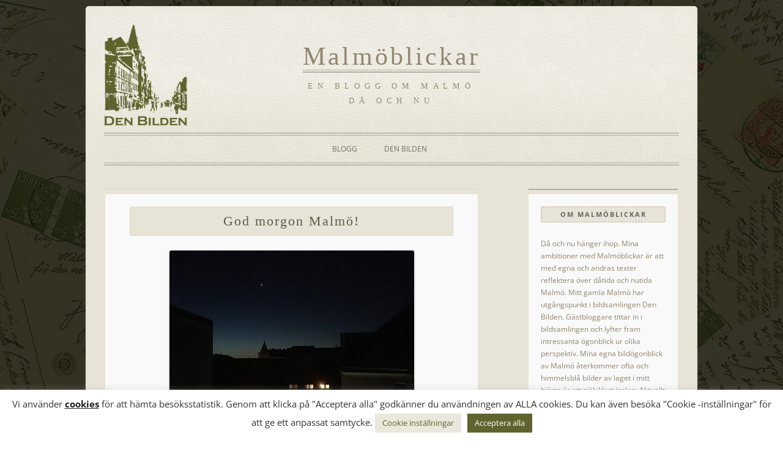

--- FILE ---
content_type: text/html; charset=UTF-8
request_url: https://www.malmoblickar.se/god-morgon-malmo-30/
body_size: 18427
content:
<!DOCTYPE html>
<html lang="sv-SE" prefix="og: https://ogp.me/ns#">
<head>
<meta charset="UTF-8" />
<meta name="viewport" content="width=device-width, initial-scale=1.0" />
<title>God morgon Malmö! | Malmöblickar</title>
<link rel="profile" href="https://gmpg.org/xfn/11" />
<link rel="pingback" href="https://www.malmoblickar.se/xmlrpc.php">
<script>var et_site_url='https://www.malmoblickar.se';var et_post_id='23084';function et_core_page_resource_fallback(a,b){"undefined"===typeof b&&(b=a.sheet.cssRules&&0===a.sheet.cssRules.length);b&&(a.onerror=null,a.onload=null,a.href?a.href=et_site_url+"/?et_core_page_resource="+a.id+et_post_id:a.src&&(a.src=et_site_url+"/?et_core_page_resource="+a.id+et_post_id))}
</script>
<!-- Sökmotoroptimering av Rank Math – https://rankmath.com/ -->
<meta name="description" content="Tisdagen den 27 november 2018, 06.46."/>
<meta name="robots" content="follow, index, max-snippet:-1, max-video-preview:-1, max-image-preview:large"/>
<link rel="canonical" href="https://www.malmoblickar.se/god-morgon-malmo-30/" />
<meta property="og:locale" content="sv_SE" />
<meta property="og:type" content="article" />
<meta property="og:title" content="God morgon Malmö! | Malmöblickar" />
<meta property="og:description" content="Tisdagen den 27 november 2018, 06.46." />
<meta property="og:url" content="https://www.malmoblickar.se/god-morgon-malmo-30/" />
<meta property="og:site_name" content="Malmöblickar - en blogg av Den bilden" />
<meta property="article:section" content="God Morgon Malmö" />
<meta property="og:updated_time" content="2018-12-01T00:27:47+01:00" />
<meta property="og:image" content="https://www.malmoblickar.se/wp-content/uploads/2018/11/God-morgon-Malmö.jpg" />
<meta property="og:image:secure_url" content="https://www.malmoblickar.se/wp-content/uploads/2018/11/God-morgon-Malmö.jpg" />
<meta property="og:image:width" content="902" />
<meta property="og:image:height" content="808" />
<meta property="og:image:alt" content="God morgon Malmö!" />
<meta property="og:image:type" content="image/jpeg" />
<meta property="article:published_time" content="2018-11-27T07:50:31+01:00" />
<meta property="article:modified_time" content="2018-12-01T00:27:47+01:00" />
<meta name="twitter:card" content="summary_large_image" />
<meta name="twitter:title" content="God morgon Malmö! | Malmöblickar" />
<meta name="twitter:description" content="Tisdagen den 27 november 2018, 06.46." />
<meta name="twitter:image" content="https://www.malmoblickar.se/wp-content/uploads/2018/11/God-morgon-Malmö.jpg" />
<meta name="twitter:label1" content="Skriven av" />
<meta name="twitter:data1" content="Karin Lövgren Nilsson" />
<meta name="twitter:label2" content="Lästid" />
<meta name="twitter:data2" content="Mindre än en minut" />
<script type="application/ld+json" class="rank-math-schema">{"@context":"https://schema.org","@graph":[{"@type":["Person","Organization"],"@id":"https://www.malmoblickar.se/#person","name":"Malm\u00f6blickar","logo":{"@type":"ImageObject","@id":"https://www.malmoblickar.se/#logo","url":"https://www.malmoblickar.se/wp-content/uploads/2021/11/fav-malmoblickar-2.png","contentUrl":"https://www.malmoblickar.se/wp-content/uploads/2021/11/fav-malmoblickar-2.png","caption":"Malm\u00f6blickar - en blogg av Den bilden","inLanguage":"sv-SE","width":"200","height":"200"},"image":{"@type":"ImageObject","@id":"https://www.malmoblickar.se/#logo","url":"https://www.malmoblickar.se/wp-content/uploads/2021/11/fav-malmoblickar-2.png","contentUrl":"https://www.malmoblickar.se/wp-content/uploads/2021/11/fav-malmoblickar-2.png","caption":"Malm\u00f6blickar - en blogg av Den bilden","inLanguage":"sv-SE","width":"200","height":"200"}},{"@type":"WebSite","@id":"https://www.malmoblickar.se/#website","url":"https://www.malmoblickar.se","name":"Malm\u00f6blickar - en blogg av Den bilden","alternateName":"Malm\u00f6blickar","publisher":{"@id":"https://www.malmoblickar.se/#person"},"inLanguage":"sv-SE"},{"@type":"ImageObject","@id":"https://www.malmoblickar.se/wp-content/uploads/2018/11/God-morgon-Malm\u00f6-400x358.jpg","url":"https://www.malmoblickar.se/wp-content/uploads/2018/11/God-morgon-Malm\u00f6-400x358.jpg","width":"200","height":"200","inLanguage":"sv-SE"},{"@type":"WebPage","@id":"https://www.malmoblickar.se/god-morgon-malmo-30/#webpage","url":"https://www.malmoblickar.se/god-morgon-malmo-30/","name":"God morgon Malm\u00f6! | Malm\u00f6blickar","datePublished":"2018-11-27T07:50:31+01:00","dateModified":"2018-12-01T00:27:47+01:00","isPartOf":{"@id":"https://www.malmoblickar.se/#website"},"primaryImageOfPage":{"@id":"https://www.malmoblickar.se/wp-content/uploads/2018/11/God-morgon-Malm\u00f6-400x358.jpg"},"inLanguage":"sv-SE"},{"@type":"Person","@id":"https://www.malmoblickar.se/god-morgon-malmo-30/#author","name":"Karin L\u00f6vgren Nilsson","image":{"@type":"ImageObject","@id":"https://secure.gravatar.com/avatar/0f30fdcdc51bbb0d9a99df6a7b7a6a3dda0a9254f18f2facc0e571948b34f84a?s=96&amp;d=blank&amp;r=g","url":"https://secure.gravatar.com/avatar/0f30fdcdc51bbb0d9a99df6a7b7a6a3dda0a9254f18f2facc0e571948b34f84a?s=96&amp;d=blank&amp;r=g","caption":"Karin L\u00f6vgren Nilsson","inLanguage":"sv-SE"}},{"@type":"BlogPosting","headline":"God morgon Malm\u00f6! | Malm\u00f6blickar","datePublished":"2018-11-27T07:50:31+01:00","dateModified":"2018-12-01T00:27:47+01:00","articleSection":"God Morgon Malm\u00f6","author":{"@id":"https://www.malmoblickar.se/god-morgon-malmo-30/#author","name":"Karin L\u00f6vgren Nilsson"},"publisher":{"@id":"https://www.malmoblickar.se/#person"},"description":"Tisdagen den 27 november 2018, 06.46.","name":"God morgon Malm\u00f6! | Malm\u00f6blickar","@id":"https://www.malmoblickar.se/god-morgon-malmo-30/#richSnippet","isPartOf":{"@id":"https://www.malmoblickar.se/god-morgon-malmo-30/#webpage"},"image":{"@id":"https://www.malmoblickar.se/wp-content/uploads/2018/11/God-morgon-Malm\u00f6-400x358.jpg"},"inLanguage":"sv-SE","mainEntityOfPage":{"@id":"https://www.malmoblickar.se/god-morgon-malmo-30/#webpage"}}]}</script>
<!-- /Rank Math SEO-tillägg för WordPress -->

<link rel='dns-prefetch' href='//fonts.googleapis.com' />
<link rel="alternate" type="application/rss+xml" title="Malmöblickar &raquo; Webbflöde" href="https://www.malmoblickar.se/feed/" />
<link rel="alternate" type="application/rss+xml" title="Malmöblickar &raquo; Kommentarsflöde" href="https://www.malmoblickar.se/comments/feed/" />
<link rel="alternate" type="application/rss+xml" title="Malmöblickar &raquo; Kommentarsflöde för God morgon Malmö!" href="https://www.malmoblickar.se/god-morgon-malmo-30/feed/" />
<link rel="alternate" title="oEmbed (JSON)" type="application/json+oembed" href="https://www.malmoblickar.se/wp-json/oembed/1.0/embed?url=https%3A%2F%2Fwww.malmoblickar.se%2Fgod-morgon-malmo-30%2F" />
<link rel="alternate" title="oEmbed (XML)" type="text/xml+oembed" href="https://www.malmoblickar.se/wp-json/oembed/1.0/embed?url=https%3A%2F%2Fwww.malmoblickar.se%2Fgod-morgon-malmo-30%2F&#038;format=xml" />
<style id='wp-img-auto-sizes-contain-inline-css' type='text/css'>
img:is([sizes=auto i],[sizes^="auto," i]){contain-intrinsic-size:3000px 1500px}
/*# sourceURL=wp-img-auto-sizes-contain-inline-css */
</style>
<style id='wp-emoji-styles-inline-css' type='text/css'>

	img.wp-smiley, img.emoji {
		display: inline !important;
		border: none !important;
		box-shadow: none !important;
		height: 1em !important;
		width: 1em !important;
		margin: 0 0.07em !important;
		vertical-align: -0.1em !important;
		background: none !important;
		padding: 0 !important;
	}
/*# sourceURL=wp-emoji-styles-inline-css */
</style>
<style id='wp-block-library-inline-css' type='text/css'>
:root{--wp-block-synced-color:#7a00df;--wp-block-synced-color--rgb:122,0,223;--wp-bound-block-color:var(--wp-block-synced-color);--wp-editor-canvas-background:#ddd;--wp-admin-theme-color:#007cba;--wp-admin-theme-color--rgb:0,124,186;--wp-admin-theme-color-darker-10:#006ba1;--wp-admin-theme-color-darker-10--rgb:0,107,160.5;--wp-admin-theme-color-darker-20:#005a87;--wp-admin-theme-color-darker-20--rgb:0,90,135;--wp-admin-border-width-focus:2px}@media (min-resolution:192dpi){:root{--wp-admin-border-width-focus:1.5px}}.wp-element-button{cursor:pointer}:root .has-very-light-gray-background-color{background-color:#eee}:root .has-very-dark-gray-background-color{background-color:#313131}:root .has-very-light-gray-color{color:#eee}:root .has-very-dark-gray-color{color:#313131}:root .has-vivid-green-cyan-to-vivid-cyan-blue-gradient-background{background:linear-gradient(135deg,#00d084,#0693e3)}:root .has-purple-crush-gradient-background{background:linear-gradient(135deg,#34e2e4,#4721fb 50%,#ab1dfe)}:root .has-hazy-dawn-gradient-background{background:linear-gradient(135deg,#faaca8,#dad0ec)}:root .has-subdued-olive-gradient-background{background:linear-gradient(135deg,#fafae1,#67a671)}:root .has-atomic-cream-gradient-background{background:linear-gradient(135deg,#fdd79a,#004a59)}:root .has-nightshade-gradient-background{background:linear-gradient(135deg,#330968,#31cdcf)}:root .has-midnight-gradient-background{background:linear-gradient(135deg,#020381,#2874fc)}:root{--wp--preset--font-size--normal:16px;--wp--preset--font-size--huge:42px}.has-regular-font-size{font-size:1em}.has-larger-font-size{font-size:2.625em}.has-normal-font-size{font-size:var(--wp--preset--font-size--normal)}.has-huge-font-size{font-size:var(--wp--preset--font-size--huge)}.has-text-align-center{text-align:center}.has-text-align-left{text-align:left}.has-text-align-right{text-align:right}.has-fit-text{white-space:nowrap!important}#end-resizable-editor-section{display:none}.aligncenter{clear:both}.items-justified-left{justify-content:flex-start}.items-justified-center{justify-content:center}.items-justified-right{justify-content:flex-end}.items-justified-space-between{justify-content:space-between}.screen-reader-text{border:0;clip-path:inset(50%);height:1px;margin:-1px;overflow:hidden;padding:0;position:absolute;width:1px;word-wrap:normal!important}.screen-reader-text:focus{background-color:#ddd;clip-path:none;color:#444;display:block;font-size:1em;height:auto;left:5px;line-height:normal;padding:15px 23px 14px;text-decoration:none;top:5px;width:auto;z-index:100000}html :where(.has-border-color){border-style:solid}html :where([style*=border-top-color]){border-top-style:solid}html :where([style*=border-right-color]){border-right-style:solid}html :where([style*=border-bottom-color]){border-bottom-style:solid}html :where([style*=border-left-color]){border-left-style:solid}html :where([style*=border-width]){border-style:solid}html :where([style*=border-top-width]){border-top-style:solid}html :where([style*=border-right-width]){border-right-style:solid}html :where([style*=border-bottom-width]){border-bottom-style:solid}html :where([style*=border-left-width]){border-left-style:solid}html :where(img[class*=wp-image-]){height:auto;max-width:100%}:where(figure){margin:0 0 1em}html :where(.is-position-sticky){--wp-admin--admin-bar--position-offset:var(--wp-admin--admin-bar--height,0px)}@media screen and (max-width:600px){html :where(.is-position-sticky){--wp-admin--admin-bar--position-offset:0px}}

/*# sourceURL=wp-block-library-inline-css */
</style><style id='wp-block-archives-inline-css' type='text/css'>
.wp-block-archives{box-sizing:border-box}.wp-block-archives-dropdown label{display:block}
/*# sourceURL=https://www.malmoblickar.se/wp-includes/blocks/archives/style.min.css */
</style>
<style id='global-styles-inline-css' type='text/css'>
:root{--wp--preset--aspect-ratio--square: 1;--wp--preset--aspect-ratio--4-3: 4/3;--wp--preset--aspect-ratio--3-4: 3/4;--wp--preset--aspect-ratio--3-2: 3/2;--wp--preset--aspect-ratio--2-3: 2/3;--wp--preset--aspect-ratio--16-9: 16/9;--wp--preset--aspect-ratio--9-16: 9/16;--wp--preset--color--black: #000000;--wp--preset--color--cyan-bluish-gray: #abb8c3;--wp--preset--color--white: #fff;--wp--preset--color--pale-pink: #f78da7;--wp--preset--color--vivid-red: #cf2e2e;--wp--preset--color--luminous-vivid-orange: #ff6900;--wp--preset--color--luminous-vivid-amber: #fcb900;--wp--preset--color--light-green-cyan: #7bdcb5;--wp--preset--color--vivid-green-cyan: #00d084;--wp--preset--color--pale-cyan-blue: #8ed1fc;--wp--preset--color--vivid-cyan-blue: #0693e3;--wp--preset--color--vivid-purple: #9b51e0;--wp--preset--color--blue: #21759b;--wp--preset--color--dark-gray: #444;--wp--preset--color--medium-gray: #9f9f9f;--wp--preset--color--light-gray: #e6e6e6;--wp--preset--gradient--vivid-cyan-blue-to-vivid-purple: linear-gradient(135deg,rgb(6,147,227) 0%,rgb(155,81,224) 100%);--wp--preset--gradient--light-green-cyan-to-vivid-green-cyan: linear-gradient(135deg,rgb(122,220,180) 0%,rgb(0,208,130) 100%);--wp--preset--gradient--luminous-vivid-amber-to-luminous-vivid-orange: linear-gradient(135deg,rgb(252,185,0) 0%,rgb(255,105,0) 100%);--wp--preset--gradient--luminous-vivid-orange-to-vivid-red: linear-gradient(135deg,rgb(255,105,0) 0%,rgb(207,46,46) 100%);--wp--preset--gradient--very-light-gray-to-cyan-bluish-gray: linear-gradient(135deg,rgb(238,238,238) 0%,rgb(169,184,195) 100%);--wp--preset--gradient--cool-to-warm-spectrum: linear-gradient(135deg,rgb(74,234,220) 0%,rgb(151,120,209) 20%,rgb(207,42,186) 40%,rgb(238,44,130) 60%,rgb(251,105,98) 80%,rgb(254,248,76) 100%);--wp--preset--gradient--blush-light-purple: linear-gradient(135deg,rgb(255,206,236) 0%,rgb(152,150,240) 100%);--wp--preset--gradient--blush-bordeaux: linear-gradient(135deg,rgb(254,205,165) 0%,rgb(254,45,45) 50%,rgb(107,0,62) 100%);--wp--preset--gradient--luminous-dusk: linear-gradient(135deg,rgb(255,203,112) 0%,rgb(199,81,192) 50%,rgb(65,88,208) 100%);--wp--preset--gradient--pale-ocean: linear-gradient(135deg,rgb(255,245,203) 0%,rgb(182,227,212) 50%,rgb(51,167,181) 100%);--wp--preset--gradient--electric-grass: linear-gradient(135deg,rgb(202,248,128) 0%,rgb(113,206,126) 100%);--wp--preset--gradient--midnight: linear-gradient(135deg,rgb(2,3,129) 0%,rgb(40,116,252) 100%);--wp--preset--font-size--small: 13px;--wp--preset--font-size--medium: 20px;--wp--preset--font-size--large: 36px;--wp--preset--font-size--x-large: 42px;--wp--preset--spacing--20: 0.44rem;--wp--preset--spacing--30: 0.67rem;--wp--preset--spacing--40: 1rem;--wp--preset--spacing--50: 1.5rem;--wp--preset--spacing--60: 2.25rem;--wp--preset--spacing--70: 3.38rem;--wp--preset--spacing--80: 5.06rem;--wp--preset--shadow--natural: 6px 6px 9px rgba(0, 0, 0, 0.2);--wp--preset--shadow--deep: 12px 12px 50px rgba(0, 0, 0, 0.4);--wp--preset--shadow--sharp: 6px 6px 0px rgba(0, 0, 0, 0.2);--wp--preset--shadow--outlined: 6px 6px 0px -3px rgb(255, 255, 255), 6px 6px rgb(0, 0, 0);--wp--preset--shadow--crisp: 6px 6px 0px rgb(0, 0, 0);}:where(.is-layout-flex){gap: 0.5em;}:where(.is-layout-grid){gap: 0.5em;}body .is-layout-flex{display: flex;}.is-layout-flex{flex-wrap: wrap;align-items: center;}.is-layout-flex > :is(*, div){margin: 0;}body .is-layout-grid{display: grid;}.is-layout-grid > :is(*, div){margin: 0;}:where(.wp-block-columns.is-layout-flex){gap: 2em;}:where(.wp-block-columns.is-layout-grid){gap: 2em;}:where(.wp-block-post-template.is-layout-flex){gap: 1.25em;}:where(.wp-block-post-template.is-layout-grid){gap: 1.25em;}.has-black-color{color: var(--wp--preset--color--black) !important;}.has-cyan-bluish-gray-color{color: var(--wp--preset--color--cyan-bluish-gray) !important;}.has-white-color{color: var(--wp--preset--color--white) !important;}.has-pale-pink-color{color: var(--wp--preset--color--pale-pink) !important;}.has-vivid-red-color{color: var(--wp--preset--color--vivid-red) !important;}.has-luminous-vivid-orange-color{color: var(--wp--preset--color--luminous-vivid-orange) !important;}.has-luminous-vivid-amber-color{color: var(--wp--preset--color--luminous-vivid-amber) !important;}.has-light-green-cyan-color{color: var(--wp--preset--color--light-green-cyan) !important;}.has-vivid-green-cyan-color{color: var(--wp--preset--color--vivid-green-cyan) !important;}.has-pale-cyan-blue-color{color: var(--wp--preset--color--pale-cyan-blue) !important;}.has-vivid-cyan-blue-color{color: var(--wp--preset--color--vivid-cyan-blue) !important;}.has-vivid-purple-color{color: var(--wp--preset--color--vivid-purple) !important;}.has-black-background-color{background-color: var(--wp--preset--color--black) !important;}.has-cyan-bluish-gray-background-color{background-color: var(--wp--preset--color--cyan-bluish-gray) !important;}.has-white-background-color{background-color: var(--wp--preset--color--white) !important;}.has-pale-pink-background-color{background-color: var(--wp--preset--color--pale-pink) !important;}.has-vivid-red-background-color{background-color: var(--wp--preset--color--vivid-red) !important;}.has-luminous-vivid-orange-background-color{background-color: var(--wp--preset--color--luminous-vivid-orange) !important;}.has-luminous-vivid-amber-background-color{background-color: var(--wp--preset--color--luminous-vivid-amber) !important;}.has-light-green-cyan-background-color{background-color: var(--wp--preset--color--light-green-cyan) !important;}.has-vivid-green-cyan-background-color{background-color: var(--wp--preset--color--vivid-green-cyan) !important;}.has-pale-cyan-blue-background-color{background-color: var(--wp--preset--color--pale-cyan-blue) !important;}.has-vivid-cyan-blue-background-color{background-color: var(--wp--preset--color--vivid-cyan-blue) !important;}.has-vivid-purple-background-color{background-color: var(--wp--preset--color--vivid-purple) !important;}.has-black-border-color{border-color: var(--wp--preset--color--black) !important;}.has-cyan-bluish-gray-border-color{border-color: var(--wp--preset--color--cyan-bluish-gray) !important;}.has-white-border-color{border-color: var(--wp--preset--color--white) !important;}.has-pale-pink-border-color{border-color: var(--wp--preset--color--pale-pink) !important;}.has-vivid-red-border-color{border-color: var(--wp--preset--color--vivid-red) !important;}.has-luminous-vivid-orange-border-color{border-color: var(--wp--preset--color--luminous-vivid-orange) !important;}.has-luminous-vivid-amber-border-color{border-color: var(--wp--preset--color--luminous-vivid-amber) !important;}.has-light-green-cyan-border-color{border-color: var(--wp--preset--color--light-green-cyan) !important;}.has-vivid-green-cyan-border-color{border-color: var(--wp--preset--color--vivid-green-cyan) !important;}.has-pale-cyan-blue-border-color{border-color: var(--wp--preset--color--pale-cyan-blue) !important;}.has-vivid-cyan-blue-border-color{border-color: var(--wp--preset--color--vivid-cyan-blue) !important;}.has-vivid-purple-border-color{border-color: var(--wp--preset--color--vivid-purple) !important;}.has-vivid-cyan-blue-to-vivid-purple-gradient-background{background: var(--wp--preset--gradient--vivid-cyan-blue-to-vivid-purple) !important;}.has-light-green-cyan-to-vivid-green-cyan-gradient-background{background: var(--wp--preset--gradient--light-green-cyan-to-vivid-green-cyan) !important;}.has-luminous-vivid-amber-to-luminous-vivid-orange-gradient-background{background: var(--wp--preset--gradient--luminous-vivid-amber-to-luminous-vivid-orange) !important;}.has-luminous-vivid-orange-to-vivid-red-gradient-background{background: var(--wp--preset--gradient--luminous-vivid-orange-to-vivid-red) !important;}.has-very-light-gray-to-cyan-bluish-gray-gradient-background{background: var(--wp--preset--gradient--very-light-gray-to-cyan-bluish-gray) !important;}.has-cool-to-warm-spectrum-gradient-background{background: var(--wp--preset--gradient--cool-to-warm-spectrum) !important;}.has-blush-light-purple-gradient-background{background: var(--wp--preset--gradient--blush-light-purple) !important;}.has-blush-bordeaux-gradient-background{background: var(--wp--preset--gradient--blush-bordeaux) !important;}.has-luminous-dusk-gradient-background{background: var(--wp--preset--gradient--luminous-dusk) !important;}.has-pale-ocean-gradient-background{background: var(--wp--preset--gradient--pale-ocean) !important;}.has-electric-grass-gradient-background{background: var(--wp--preset--gradient--electric-grass) !important;}.has-midnight-gradient-background{background: var(--wp--preset--gradient--midnight) !important;}.has-small-font-size{font-size: var(--wp--preset--font-size--small) !important;}.has-medium-font-size{font-size: var(--wp--preset--font-size--medium) !important;}.has-large-font-size{font-size: var(--wp--preset--font-size--large) !important;}.has-x-large-font-size{font-size: var(--wp--preset--font-size--x-large) !important;}
/*# sourceURL=global-styles-inline-css */
</style>

<style id='classic-theme-styles-inline-css' type='text/css'>
/*! This file is auto-generated */
.wp-block-button__link{color:#fff;background-color:#32373c;border-radius:9999px;box-shadow:none;text-decoration:none;padding:calc(.667em + 2px) calc(1.333em + 2px);font-size:1.125em}.wp-block-file__button{background:#32373c;color:#fff;text-decoration:none}
/*# sourceURL=/wp-includes/css/classic-themes.min.css */
</style>
<link rel='stylesheet' id='cookie-law-info-css' href='https://www.malmoblickar.se/wp-content/plugins/cookie-law-info/legacy/public/css/cookie-law-info-public.css?ver=3.3.8' type='text/css' media='all' />
<link rel='stylesheet' id='cookie-law-info-gdpr-css' href='https://www.malmoblickar.se/wp-content/plugins/cookie-law-info/legacy/public/css/cookie-law-info-gdpr.css?ver=3.3.8' type='text/css' media='all' />
<link rel='stylesheet' id='et_monarch-css-css' href='https://www.malmoblickar.se/wp-content/plugins/monarch/css/style.css?ver=1.4.14' type='text/css' media='all' />
<link rel='stylesheet' id='et-gf-open-sans-css' href='https://fonts.googleapis.com/css?family=Open+Sans:400,700' type='text/css' media='all' />
<link rel='stylesheet' id='twentytwelve-fonts-css' href='https://www.malmoblickar.se/wp-content/themes/twentytwelve/fonts/font-open-sans.css?ver=20230328' type='text/css' media='all' />
<link rel='stylesheet' id='twentytwelve-style-css' href='https://www.malmoblickar.se/wp-content/themes/childoftwentytwelve/style.css?ver=20251202' type='text/css' media='all' />
<link rel='stylesheet' id='twentytwelve-block-style-css' href='https://www.malmoblickar.se/wp-content/themes/twentytwelve/css/blocks.css?ver=20251031' type='text/css' media='all' />
<script type="text/javascript" src="https://www.malmoblickar.se/wp-includes/js/jquery/jquery.min.js?ver=3.7.1" id="jquery-core-js"></script>
<script type="text/javascript" src="https://www.malmoblickar.se/wp-includes/js/jquery/jquery-migrate.min.js?ver=3.4.1" id="jquery-migrate-js"></script>
<script type="text/javascript" id="cookie-law-info-js-extra">
/* <![CDATA[ */
var Cli_Data = {"nn_cookie_ids":["cookielawinfo-checkbox-performance","cookielawinfo-checkbox-functional","cookielawinfo-checkbox-necessary","CookieLawInfoConsent","cookielawinfo-checkbox-analytics","cookielawinfo-checkbox-advertisement","cookielawinfo-checkbox-others","YSC","VISITOR_INFO1_LIVE","yt-remote-device-id","yt-remote-connected-devices","yt.innertube::requests","yt.innertube::nextId","_ga_*","_ga","CONSENT","__cf_bm"],"cookielist":[],"non_necessary_cookies":{"necessary":["CookieLawInfoConsent"],"functional":["__cf_bm"],"analytics":["_ga_*","_ga","CONSENT"],"advertisement":["YSC","VISITOR_INFO1_LIVE","yt-remote-device-id","yt-remote-connected-devices","yt.innertube::requests","yt.innertube::nextId"]},"ccpaEnabled":"","ccpaRegionBased":"","ccpaBarEnabled":"","strictlyEnabled":["necessary","obligatoire"],"ccpaType":"gdpr","js_blocking":"1","custom_integration":"","triggerDomRefresh":"","secure_cookies":""};
var cli_cookiebar_settings = {"animate_speed_hide":"500","animate_speed_show":"500","background":"#FFF","border":"#b1a6a6c2","border_on":"","button_1_button_colour":"#61a229","button_1_button_hover":"#4e8221","button_1_link_colour":"#fff","button_1_as_button":"1","button_1_new_win":"","button_2_button_colour":"#333","button_2_button_hover":"#292929","button_2_link_colour":"#212121","button_2_as_button":"","button_2_hidebar":"","button_3_button_colour":"#dedfe0","button_3_button_hover":"#b2b2b3","button_3_link_colour":"#333333","button_3_as_button":"1","button_3_new_win":"","button_4_button_colour":"#eae8dd","button_4_button_hover":"#bbbab1","button_4_link_colour":"#161616","button_4_as_button":"1","button_7_button_colour":"#60632e","button_7_button_hover":"#4d4f25","button_7_link_colour":"#fff","button_7_as_button":"1","button_7_new_win":"","font_family":"inherit","header_fix":"","notify_animate_hide":"1","notify_animate_show":"","notify_div_id":"#cookie-law-info-bar","notify_position_horizontal":"right","notify_position_vertical":"bottom","scroll_close":"","scroll_close_reload":"","accept_close_reload":"","reject_close_reload":"","showagain_tab":"","showagain_background":"#fff","showagain_border":"#000","showagain_div_id":"#cookie-law-info-again","showagain_x_position":"100px","text":"#333333","show_once_yn":"","show_once":"10000","logging_on":"","as_popup":"","popup_overlay":"1","bar_heading_text":"","cookie_bar_as":"banner","popup_showagain_position":"bottom-right","widget_position":"left"};
var log_object = {"ajax_url":"https://www.malmoblickar.se/wp-admin/admin-ajax.php"};
//# sourceURL=cookie-law-info-js-extra
/* ]]> */
</script>
<script type="text/javascript" src="https://www.malmoblickar.se/wp-content/plugins/cookie-law-info/legacy/public/js/cookie-law-info-public.js?ver=3.3.8" id="cookie-law-info-js"></script>
<script type="text/javascript" src="https://www.malmoblickar.se/wp-content/plugins/stop-user-enumeration/frontend/js/frontend.js?ver=1.7.7" id="stop-user-enumeration-js" defer="defer" data-wp-strategy="defer"></script>
<script type="text/javascript" src="https://www.malmoblickar.se/wp-content/themes/twentytwelve/js/navigation.js?ver=20250303" id="twentytwelve-navigation-js" defer="defer" data-wp-strategy="defer"></script>
<link rel="https://api.w.org/" href="https://www.malmoblickar.se/wp-json/" /><link rel="alternate" title="JSON" type="application/json" href="https://www.malmoblickar.se/wp-json/wp/v2/posts/23084" /><link rel="EditURI" type="application/rsd+xml" title="RSD" href="https://www.malmoblickar.se/xmlrpc.php?rsd" />
<meta name="generator" content="WordPress 6.9" />
<link rel='shortlink' href='https://www.malmoblickar.se/?p=23084' />
<!-- Google tag (gtag.js) -->
<script type="text/plain" data-cli-class="cli-blocker-script"  data-cli-script-type="analytics" data-cli-block="true"  data-cli-element-position="head" async src="https://www.googletagmanager.com/gtag/js?id=G-9MVLCDM30F"></script>
<script type="text/plain" data-cli-class="cli-blocker-script"  data-cli-script-type="analytics" data-cli-block="true"  data-cli-element-position="head">
  window.dataLayer = window.dataLayer || [];
  function gtag(){dataLayer.push(arguments);}
  gtag('js', new Date());

  gtag('config', 'G-9MVLCDM30F');
</script>

<style>[class*=" icon-oc-"],[class^=icon-oc-]{speak:none;font-style:normal;font-weight:400;font-variant:normal;text-transform:none;line-height:1;-webkit-font-smoothing:antialiased;-moz-osx-font-smoothing:grayscale}.icon-oc-one-com-white-32px-fill:before{content:"901"}.icon-oc-one-com:before{content:"900"}#one-com-icon,.toplevel_page_onecom-wp .wp-menu-image{speak:none;display:flex;align-items:center;justify-content:center;text-transform:none;line-height:1;-webkit-font-smoothing:antialiased;-moz-osx-font-smoothing:grayscale}.onecom-wp-admin-bar-item>a,.toplevel_page_onecom-wp>.wp-menu-name{font-size:16px;font-weight:400;line-height:1}.toplevel_page_onecom-wp>.wp-menu-name img{width:69px;height:9px;}.wp-submenu-wrap.wp-submenu>.wp-submenu-head>img{width:88px;height:auto}.onecom-wp-admin-bar-item>a img{height:7px!important}.onecom-wp-admin-bar-item>a img,.toplevel_page_onecom-wp>.wp-menu-name img{opacity:.8}.onecom-wp-admin-bar-item.hover>a img,.toplevel_page_onecom-wp.wp-has-current-submenu>.wp-menu-name img,li.opensub>a.toplevel_page_onecom-wp>.wp-menu-name img{opacity:1}#one-com-icon:before,.onecom-wp-admin-bar-item>a:before,.toplevel_page_onecom-wp>.wp-menu-image:before{content:'';position:static!important;background-color:rgba(240,245,250,.4);border-radius:102px;width:18px;height:18px;padding:0!important}.onecom-wp-admin-bar-item>a:before{width:14px;height:14px}.onecom-wp-admin-bar-item.hover>a:before,.toplevel_page_onecom-wp.opensub>a>.wp-menu-image:before,.toplevel_page_onecom-wp.wp-has-current-submenu>.wp-menu-image:before{background-color:#76b82a}.onecom-wp-admin-bar-item>a{display:inline-flex!important;align-items:center;justify-content:center}#one-com-logo-wrapper{font-size:4em}#one-com-icon{vertical-align:middle}.imagify-welcome{display:none !important;}</style><style type="text/css" id="et-social-custom-css">
				 .et_monarch .et_social_inline .et_social_circle .et_social_icons_container li i, .et_monarch .et_social_inline li { background: #5f622d; } 
			</style><link rel="preload" href="https://www.malmoblickar.se/wp-content/plugins/monarch/core/admin/fonts/modules.ttf" as="font" crossorigin="anonymous">	<style type="text/css" id="twentytwelve-header-css">
			.site-header h1 a,
		.site-header h2 {
			color: #91856d;
		}
		</style>
	<link rel="icon" href="https://www.malmoblickar.se/wp-content/uploads/2021/11/fav-malmoblickar-2-150x150.png" sizes="32x32" />
<link rel="icon" href="https://www.malmoblickar.se/wp-content/uploads/2021/11/fav-malmoblickar-2.png" sizes="192x192" />
<link rel="apple-touch-icon" href="https://www.malmoblickar.se/wp-content/uploads/2021/11/fav-malmoblickar-2.png" />
<meta name="msapplication-TileImage" content="https://www.malmoblickar.se/wp-content/uploads/2021/11/fav-malmoblickar-2.png" />
<link rel='stylesheet' id='cookie-law-info-table-css' href='https://www.malmoblickar.se/wp-content/plugins/cookie-law-info/legacy/public/css/cookie-law-info-table.css?ver=3.3.8' type='text/css' media='all' />
</head>

<body class="wp-singular post-template-default single single-post postid-23084 single-format-standard wp-embed-responsive wp-theme-twentytwelve wp-child-theme-childoftwentytwelve et_monarch custom-font-enabled">
<div id="page" class="hfeed site">
	<a class="screen-reader-text skip-link" href="#content">Hoppa till innehåll</a>
	<header id="masthead" class="site-header">
		<hgroup>
							<h1 class="site-title"><a href="https://www.malmoblickar.se/" rel="home" >Malmöblickar</a></h1>
								<h2 class="site-description">en blogg om Malmö då och nu</h2>
					</hgroup>

		<nav id="site-navigation" class="main-navigation">
			<button class="menu-toggle">Meny</button>
			<div class="menu-meny-1-container"><ul id="menu-meny-1" class="nav-menu"><li id="menu-item-10147" class="menu-item menu-item-type-custom menu-item-object-custom menu-item-home menu-item-10147"><a href="https://www.malmoblickar.se/" title="Gamla och nya bilder från Malmö. Den Bildens blogg om Malmö med historiska och aktuella bilder, foton från sekelskiftets Malmö och idag.">Blogg</a></li>
<li id="menu-item-131" class="menu-item menu-item-type-custom menu-item-object-custom menu-item-131"><a href="http://www.denbilden.se" title="Till Den Bildens hemsida">Den Bilden</a></li>
</ul></div>		</nav><!-- #site-navigation -->

			</header><!-- #masthead -->

	<div id="main" class="wrapper">

	<div id="primary" class="site-content">
		<div id="content" role="main">

			
				
	<article id="post-23084" class="post-23084 post type-post status-publish format-standard hentry category-godmorgon-malmo">
				<header class="entry-header">
			
						<h1 class="entry-title">God morgon Malmö!</h1>
										<div class="comments-link">
					<a href="https://www.malmoblickar.se/god-morgon-malmo-30/#comments">1 svar</a>				</div><!-- .comments-link -->
					</header><!-- .entry-header -->

				<div class="entry-content">
			<p style="text-align: center;"><a href="https://www.malmoblickar.se/wp-content/uploads/2018/11/God-morgon-Malmö.jpg"><img fetchpriority="high" decoding="async" class="alignnone size-medium wp-image-23085" src="https://www.malmoblickar.se/wp-content/uploads/2018/11/God-morgon-Malmö-400x358.jpg" alt="" width="400" height="358" srcset="https://www.malmoblickar.se/wp-content/uploads/2018/11/God-morgon-Malmö-400x358.jpg 400w, https://www.malmoblickar.se/wp-content/uploads/2018/11/God-morgon-Malmö-768x688.jpg 768w, https://www.malmoblickar.se/wp-content/uploads/2018/11/God-morgon-Malmö-900x806.jpg 900w, https://www.malmoblickar.se/wp-content/uploads/2018/11/God-morgon-Malmö-624x559.jpg 624w, https://www.malmoblickar.se/wp-content/uploads/2018/11/God-morgon-Malmö.jpg 902w" sizes="(max-width: 400px) 100vw, 400px" /></a></p>
<p style="text-align: center;">Tisdagen den 27 november 2018, 06.46.</p>
<div class="et_social_inline et_social_mobile_on et_social_inline_bottom">
				<div class="et_social_networks et_social_4col et_social_slide et_social_circle et_social_left et_social_no_animation et_social_outer_dark">
					
					<ul class="et_social_icons_container"><li class="et_social_facebook">
									<a href="http://www.facebook.com/sharer.php?u=https%3A%2F%2Fwww.malmoblickar.se%2Fgod-morgon-malmo-30%2F&#038;t=God%20morgon%20Malm%C3%B6%21" class="et_social_share" rel="nofollow" data-social_name="facebook" data-post_id="23084" data-social_type="share" data-location="inline">
										<i class="et_social_icon et_social_icon_facebook"></i><span class="et_social_overlay"></span>
									</a>
								</li></ul>
				</div>
			</div>					</div><!-- .entry-content -->
		
		<footer class="entry-meta">
			Detta inlägg postades i <a href="https://www.malmoblickar.se/malmöbilder/godmorgon-malmo/" rel="category tag">God Morgon Malmö</a> den <a href="https://www.malmoblickar.se/god-morgon-malmo-30/" title="07:50" rel="bookmark"><time class="entry-date" datetime="2018-11-27T07:50:31+01:00">27 november, 2018</time></a><span class="by-author"> av <span class="author vcard"><a class="url fn n" href="https://www.malmoblickar.se/author/karin/" title="Visa alla inlägg av Karin Lövgren Nilsson" rel="author">Karin Lövgren Nilsson</a></span></span>.								</footer><!-- .entry-meta -->
	</article><!-- #post -->

				<nav class="nav-single">
					<h3 class="assistive-text">Inläggsnavigering</h3>
					<span class="nav-previous"><a href="https://www.malmoblickar.se/fran-cecilias-tid/" rel="prev"><span class="meta-nav">&larr;</span> Från Cecilias tid</a></span>
					<span class="nav-next"><a href="https://www.malmoblickar.se/kvarteret-sofia/" rel="next">Kvarteret Sofia <span class="meta-nav">&rarr;</span></a></span>
				</nav><!-- .nav-single -->

				
<div id="comments" class="comments-area">

	
			<h2 class="comments-title">
			En tanke kring ”<span>God morgon Malmö!</span>”		</h2>

		<ol class="commentlist">
					<li class="comment even thread-even depth-1" id="li-comment-17303">
		<article id="comment-17303" class="comment">
			<header class="comment-meta comment-author vcard">
				<cite><b class="fn">Rickard</b> </cite><a href="https://www.malmoblickar.se/god-morgon-malmo-30/#comment-17303"><time datetime="2018-11-27T10:55:58+01:00">27 november, 2018 kl. 10:55</time></a>				</header><!-- .comment-meta -->

				
				
				<section class="comment-content comment">
				<p>Utmärkt foto! Rena konstverket!!</p>
								</section><!-- .comment-content -->

				<div class="reply">
				<a rel="nofollow" class="comment-reply-link" href="#comment-17303" data-commentid="17303" data-postid="23084" data-belowelement="comment-17303" data-respondelement="respond" data-replyto="Svar till Rickard" aria-label="Svar till Rickard">Svara</a> <span>&darr;</span>				</div><!-- .reply -->
			</article><!-- #comment-## -->
				</li><!-- #comment-## -->
		</ol><!-- .commentlist -->

		
		
	
		<div id="respond" class="comment-respond">
		<h3 id="reply-title" class="comment-reply-title">Lämna ett svar <small><a rel="nofollow" id="cancel-comment-reply-link" href="/god-morgon-malmo-30/#respond" style="display:none;">Avbryt svar</a></small></h3><form action="https://www.malmoblickar.se/wp-comments-post.php" method="post" id="commentform" class="comment-form"><p class="comment-notes"><span id="email-notes">Din e-postadress kommer inte publiceras.</span> <span class="required-field-message">Obligatoriska fält är märkta <span class="required">*</span></span></p><p class="comment-form-comment"><label for="comment">Kommentar <span class="required">*</span></label> <textarea id="comment" name="comment" cols="45" rows="8" maxlength="65525" required="required"></textarea></p><p class="comment-form-author"><label for="author">Namn <span class="required">*</span></label> <input id="author" name="author" type="text" value="" size="30" maxlength="245" autocomplete="name" required="required" /></p>
<p class="comment-form-email"><label for="email">E-postadress <span class="required">*</span></label> <input id="email" name="email" type="text" value="" size="30" maxlength="100" aria-describedby="email-notes" autocomplete="email" required="required" /></p>
<p class="comment-form-url"><label for="url">Webbplats</label> <input id="url" name="url" type="text" value="" size="30" maxlength="200" autocomplete="url" /></p>
<p class="form-submit"><input name="submit" type="submit" id="submit" class="submit" value="Publicera kommentar" /> <input type='hidden' name='comment_post_ID' value='23084' id='comment_post_ID' />
<input type='hidden' name='comment_parent' id='comment_parent' value='0' />
</p><p style="display: none;"><input type="hidden" id="akismet_comment_nonce" name="akismet_comment_nonce" value="590f45b6ef" /></p><p style="display: none !important;" class="akismet-fields-container" data-prefix="ak_"><label>&#916;<textarea name="ak_hp_textarea" cols="45" rows="8" maxlength="100"></textarea></label><input type="hidden" id="ak_js_1" name="ak_js" value="246"/><script>document.getElementById( "ak_js_1" ).setAttribute( "value", ( new Date() ).getTime() );</script></p></form>	</div><!-- #respond -->
	<p class="akismet_comment_form_privacy_notice">Denna webbplats använder Akismet för att minska skräppost. <a href="https://akismet.com/privacy/" target="_blank" rel="nofollow noopener">Lär dig om hur din kommentarsdata bearbetas</a>.</p>
</div><!-- #comments .comments-area -->

			
		</div><!-- #content -->
	</div><!-- #primary -->


			<div id="secondary" class="widget-area" role="complementary">
			<aside id="text-2" class="widget widget_text"><h3 class="widget-title">Om Malmöblickar</h3>			<div class="textwidget">Då och nu hänger ihop. Mina ambitioner med Malmöblickar är att med egna och andras texter reflektera över dåtida och nutida Malmö. Mitt gamla Malmö har utgångspunkt i bildsamlingen Den Bilden. Gästbloggare tittar in i bildsamlingen och lyfter fram intressanta ögonblick ur olika perspektiv. Mina egna bildögonblick av Malmö återkommer ofta och himmelsblå bilder av laget i mitt hjärta är ett självklart inslag. Aktuellt i och omkring Malmö i form av litteratur, film, föredrag, stadsvandringar och andra evenemang slår jag gärna ett slag för. I Malmöblickar möter ni också kända och okända malmöbor och deras historia.</div>
		</aside><aside id="categories-2" class="widget widget_categories"><h3 class="widget-title">Kategorier</h3>
			<ul>
					<li class="cat-item cat-item-90"><a href="https://www.malmoblickar.se/malmöbilder/a-du/">A Du!</a>
</li>
	<li class="cat-item cat-item-25"><a href="https://www.malmoblickar.se/malmöbilder/aktuellt-i-malmo/">Aktuellt i Malmö</a>
</li>
	<li class="cat-item cat-item-77"><a href="https://www.malmoblickar.se/malmöbilder/anna-gronvall/">Anna Grönvall</a>
</li>
	<li class="cat-item cat-item-94"><a href="https://www.malmoblickar.se/malmöbilder/anna-margareta/">Anna Margareta</a>
</li>
	<li class="cat-item cat-item-85"><a href="https://www.malmoblickar.se/malmöbilder/anna-i-skuggan-av-alfred/">Anna, i skuggan av Alfred</a>
</li>
	<li class="cat-item cat-item-102"><a href="https://www.malmoblickar.se/malmöbilder/arkivens-dag/">Arkivens dag</a>
</li>
	<li class="cat-item cat-item-17"><a href="https://www.malmoblickar.se/malmöbilder/baltiska-utstallningen/">Baltiska utställningen</a>
</li>
	<li class="cat-item cat-item-70"><a href="https://www.malmoblickar.se/malmöbilder/besok-i-60-talet/">Besök i 60-talets Sofielund</a>
</li>
	<li class="cat-item cat-item-53"><a href="https://www.malmoblickar.se/malmöbilder/bokbytet/">Bokbytet</a>
</li>
	<li class="cat-item cat-item-79"><a href="https://www.malmoblickar.se/malmöbilder/cecilia-ahlstrom/">Cecilia Ahlström</a>
</li>
	<li class="cat-item cat-item-3"><a href="https://www.malmoblickar.se/malmöbilder/da-och-nu/">Då och Nu</a>
</li>
	<li class="cat-item cat-item-28"><a href="https://www.malmoblickar.se/malmöbilder/den-bilden-aktuellt-2/">Den Bilden &#8211; Aktuellt</a>
</li>
	<li class="cat-item cat-item-37"><a href="https://www.malmoblickar.se/malmöbilder/den-bilden-bokgalleriet/">Den Bilden &#8211; Bokgalleriet</a>
</li>
	<li class="cat-item cat-item-7"><a href="https://www.malmoblickar.se/malmöbilder/den-bilden-aktuellt/">Den Bilden &#8211; Nya bilder i galleriet</a>
</li>
	<li class="cat-item cat-item-73"><a href="https://www.malmoblickar.se/malmöbilder/elina-carolina/">Elina Carolina</a>
</li>
	<li class="cat-item cat-item-91"><a href="https://www.malmoblickar.se/malmöbilder/eric-berattar/">Eric berättar</a>
</li>
	<li class="cat-item cat-item-66"><a href="https://www.malmoblickar.se/malmöbilder/familjen-cronquist/">Familjen Cronquist</a>
</li>
	<li class="cat-item cat-item-38"><a href="https://www.malmoblickar.se/malmöbilder/forsvunna-gator/">Försvunna gator och gränder</a>
</li>
	<li class="cat-item cat-item-42"><a href="https://www.malmoblickar.se/malmöbilder/folkvittnen-fran-malmo/">Gamla foton, vykort eller annat som berättar &#8230;</a>
</li>
	<li class="cat-item cat-item-82"><a href="https://www.malmoblickar.se/malmöbilder/gamla-lugnet/">Gamla Lugnet</a>
</li>
	<li class="cat-item cat-item-24"><a href="https://www.malmoblickar.se/malmöbilder/gastbloggare/">Gästbloggare</a>
</li>
	<li class="cat-item cat-item-18"><a href="https://www.malmoblickar.se/malmöbilder/godmorgon-malmo/">God Morgon Malmö</a>
</li>
	<li class="cat-item cat-item-61"><a href="https://www.malmoblickar.se/malmöbilder/gota/">Göta – med kärlek till varenda pryl</a>
</li>
	<li class="cat-item cat-item-36"><a href="https://www.malmoblickar.se/malmöbilder/hjalmar-gullberg/">Hjalmar Gullberg</a>
</li>
	<li class="cat-item cat-item-62"><a href="https://www.malmoblickar.se/malmöbilder/ida-malmstrom/">Ida Malmström</a>
</li>
	<li class="cat-item cat-item-86"><a href="https://www.malmoblickar.se/malmöbilder/jubileumslantbruksmotet-1914/">Jubileumslantbruksmötet 1914</a>
</li>
	<li class="cat-item cat-item-52"><a href="https://www.malmoblickar.se/malmöbilder/dahlgrenska-stiftelsen/">Kvarteret Sofia/Dahlgrenska stiftelsen</a>
</li>
	<li class="cat-item cat-item-14"><a href="https://www.malmoblickar.se/malmöbilder/mff-laget-i-mitt-hjarta/">Laget i mitt hjärta</a>
</li>
	<li class="cat-item cat-item-103"><a href="https://www.malmoblickar.se/malmöbilder/lennarth-gronsterwalls-minnen/">Lennarth Grönsterwalls minnen ©</a>
</li>
	<li class="cat-item cat-item-59"><a href="https://www.malmoblickar.se/malmöbilder/malmo-allmanns-sjukhus-da/">Malmö allmänna sjukhus – då</a>
</li>
	<li class="cat-item cat-item-93"><a href="https://www.malmoblickar.se/malmöbilder/for-eld-och-brand-och-tjuvahand/">Malmö Brandkår</a>
</li>
	<li class="cat-item cat-item-88"><a href="https://www.malmoblickar.se/malmöbilder/malmo-damsallskap/">Malmö Damsällskap</a>
</li>
	<li class="cat-item cat-item-104"><a href="https://www.malmoblickar.se/malmöbilder/malmo-historia-ett-magasin-om-din-stadsdel/">Malmö Historia – Ett magasin om din stadsdel</a>
</li>
	<li class="cat-item cat-item-55"><a href="https://www.malmoblickar.se/malmöbilder/malmo-nu/">Malmö Nu</a>
</li>
	<li class="cat-item cat-item-78"><a href="https://www.malmoblickar.se/malmöbilder/malmo-stadion/">Malmö Stadion</a>
</li>
	<li class="cat-item cat-item-48"><a href="https://www.malmoblickar.se/malmöbilder/malmos-blomsterprogram/">Malmö stads blomsterprogram</a>
</li>
	<li class="cat-item cat-item-72"><a href="https://www.malmoblickar.se/malmöbilder/malmo-stads-sparvagar/">Malmö Stads Spårvägar</a>
</li>
	<li class="cat-item cat-item-41"><a href="https://www.malmoblickar.se/malmöbilder/malmoarkitekter/">Malmöarkitekter</a>
</li>
	<li class="cat-item cat-item-35"><a href="https://www.malmoblickar.se/malmöbilder/malmofotografer/">Malmöfotografer</a>
</li>
	<li class="cat-item cat-item-58"><a href="https://www.malmoblickar.se/malmöbilder/malmopolisen-da/">Malmöpolisen – då</a>
</li>
	<li class="cat-item cat-item-57"><a href="https://www.malmoblickar.se/malmöbilder/nordiska-industri-och-slojdutstallningen-i-malmo-1896/">Nordiska industri- och slöjdutställningen i Malmö 1896</a>
</li>
	<li class="cat-item cat-item-68"><a href="https://www.malmoblickar.se/malmöbilder/offentlig-konst-i-malmo/">Offentlig konst i Malmö</a>
</li>
	<li class="cat-item cat-item-87"><a href="https://www.malmoblickar.se/malmöbilder/ogonblick-pa-sodergatan/">Ögonblick på Södergatan</a>
</li>
	<li class="cat-item cat-item-69"><a href="https://www.malmoblickar.se/malmöbilder/okanda-fotografer/">Okända fotografer</a>
</li>
	<li class="cat-item cat-item-1"><a href="https://www.malmoblickar.se/malmöbilder/okategoriserade/">Okategoriserade</a>
</li>
	<li class="cat-item cat-item-47"><a href="https://www.malmoblickar.se/malmöbilder/potatisakern/">Potatisåkern</a>
</li>
	<li class="cat-item cat-item-76"><a href="https://www.malmoblickar.se/malmöbilder/roster-fran-forr/">Röster från förr</a>
</li>
	<li class="cat-item cat-item-89"><a href="https://www.malmoblickar.se/malmöbilder/familjen-hedberg/">Släkten Hedberg</a>
</li>
	<li class="cat-item cat-item-49"><a href="https://www.malmoblickar.se/malmöbilder/sydsvenskan-och-kvallsposten/">Sydsvenskan och Kvällsposten</a>
</li>
	<li class="cat-item cat-item-74"><a href="https://www.malmoblickar.se/malmöbilder/teatermuseet/">Teatermuseet i Malmö</a>
</li>
	<li class="cat-item cat-item-95"><a href="https://www.malmoblickar.se/malmöbilder/ur-arthur-gronsterwalls-dagbok/">Ur Arthur Grönsterwalls dagbok</a>
</li>
	<li class="cat-item cat-item-43"><a href="https://www.malmoblickar.se/malmöbilder/ur-ett-malmoalbum/">Ur ett Malmöalbum</a>
<ul class='children'>
	<li class="cat-item cat-item-45"><a href="https://www.malmoblickar.se/malmöbilder/ur-ett-malmoalbum/aret-var-1947/">Året var 1947</a>
</li>
	<li class="cat-item cat-item-56"><a href="https://www.malmoblickar.se/malmöbilder/ur-ett-malmoalbum/pa-drottningtorget/">På Drottningtorget</a>
</li>
	<li class="cat-item cat-item-50"><a href="https://www.malmoblickar.se/malmöbilder/ur-ett-malmoalbum/tidlost-tema/">Tidlöst tema</a>
</li>
</ul>
</li>
	<li class="cat-item cat-item-46"><a href="https://www.malmoblickar.se/malmöbilder/vet-du-var/">Vet du var, vad, vem, när eller varför?</a>
</li>
	<li class="cat-item cat-item-84"><a href="https://www.malmoblickar.se/malmöbilder/way-to-go/">Way to go</a>
</li>
			</ul>

			</aside>
		<aside id="recent-posts-2" class="widget widget_recent_entries">
		<h3 class="widget-title">Senaste inläggen</h3>
		<ul>
											<li>
					<a href="https://www.malmoblickar.se/om-det-baltiska-huset/">Om det Baltiska huset</a>
									</li>
											<li>
					<a href="https://www.malmoblickar.se/om-rorsjostaden-varnhem/">Om Rörsjöstaden &#038; Värnhem</a>
									</li>
											<li>
					<a href="https://www.malmoblickar.se/det-star-en-orgel-pa-vinden/">Det står en orgel på vinden</a>
									</li>
											<li>
					<a href="https://www.malmoblickar.se/pa-himmelen-vandrar-sol-stjarnor-och-mane-2/">&#8220;På himmelen vandrar sol stjärnor och måne</a>
									</li>
											<li>
					<a href="https://www.malmoblickar.se/firma-karl-hattendorff-2/">Firma Karl Hattendorff</a>
									</li>
					</ul>

		</aside><aside id="block-2" class="widget widget_block widget_archive"><div class="wp-block-archives-dropdown wp-block-archives"><label for="wp-block-archives-1" class="wp-block-archives__label">Arkiv</label>
		<select id="wp-block-archives-1" name="archive-dropdown">
		<option value="">Välj månad</option>	<option value='https://www.malmoblickar.se/2025/11/'> november 2025 </option>
	<option value='https://www.malmoblickar.se/2025/10/'> oktober 2025 </option>
	<option value='https://www.malmoblickar.se/2025/09/'> september 2025 </option>
	<option value='https://www.malmoblickar.se/2025/08/'> augusti 2025 </option>
	<option value='https://www.malmoblickar.se/2025/06/'> juni 2025 </option>
	<option value='https://www.malmoblickar.se/2025/04/'> april 2025 </option>
	<option value='https://www.malmoblickar.se/2025/03/'> mars 2025 </option>
	<option value='https://www.malmoblickar.se/2025/02/'> februari 2025 </option>
	<option value='https://www.malmoblickar.se/2025/01/'> januari 2025 </option>
	<option value='https://www.malmoblickar.se/2024/12/'> december 2024 </option>
	<option value='https://www.malmoblickar.se/2024/11/'> november 2024 </option>
	<option value='https://www.malmoblickar.se/2024/10/'> oktober 2024 </option>
	<option value='https://www.malmoblickar.se/2024/09/'> september 2024 </option>
	<option value='https://www.malmoblickar.se/2024/08/'> augusti 2024 </option>
	<option value='https://www.malmoblickar.se/2024/07/'> juli 2024 </option>
	<option value='https://www.malmoblickar.se/2024/06/'> juni 2024 </option>
	<option value='https://www.malmoblickar.se/2024/05/'> maj 2024 </option>
	<option value='https://www.malmoblickar.se/2024/04/'> april 2024 </option>
	<option value='https://www.malmoblickar.se/2024/03/'> mars 2024 </option>
	<option value='https://www.malmoblickar.se/2024/02/'> februari 2024 </option>
	<option value='https://www.malmoblickar.se/2024/01/'> januari 2024 </option>
	<option value='https://www.malmoblickar.se/2023/12/'> december 2023 </option>
	<option value='https://www.malmoblickar.se/2023/11/'> november 2023 </option>
	<option value='https://www.malmoblickar.se/2023/09/'> september 2023 </option>
	<option value='https://www.malmoblickar.se/2023/08/'> augusti 2023 </option>
	<option value='https://www.malmoblickar.se/2023/07/'> juli 2023 </option>
	<option value='https://www.malmoblickar.se/2023/06/'> juni 2023 </option>
	<option value='https://www.malmoblickar.se/2023/05/'> maj 2023 </option>
	<option value='https://www.malmoblickar.se/2023/04/'> april 2023 </option>
	<option value='https://www.malmoblickar.se/2023/03/'> mars 2023 </option>
	<option value='https://www.malmoblickar.se/2023/02/'> februari 2023 </option>
	<option value='https://www.malmoblickar.se/2023/01/'> januari 2023 </option>
	<option value='https://www.malmoblickar.se/2022/12/'> december 2022 </option>
	<option value='https://www.malmoblickar.se/2022/11/'> november 2022 </option>
	<option value='https://www.malmoblickar.se/2022/10/'> oktober 2022 </option>
	<option value='https://www.malmoblickar.se/2022/09/'> september 2022 </option>
	<option value='https://www.malmoblickar.se/2022/08/'> augusti 2022 </option>
	<option value='https://www.malmoblickar.se/2022/07/'> juli 2022 </option>
	<option value='https://www.malmoblickar.se/2022/06/'> juni 2022 </option>
	<option value='https://www.malmoblickar.se/2022/05/'> maj 2022 </option>
	<option value='https://www.malmoblickar.se/2022/04/'> april 2022 </option>
	<option value='https://www.malmoblickar.se/2022/03/'> mars 2022 </option>
	<option value='https://www.malmoblickar.se/2022/02/'> februari 2022 </option>
	<option value='https://www.malmoblickar.se/2022/01/'> januari 2022 </option>
	<option value='https://www.malmoblickar.se/2021/12/'> december 2021 </option>
	<option value='https://www.malmoblickar.se/2021/11/'> november 2021 </option>
	<option value='https://www.malmoblickar.se/2021/10/'> oktober 2021 </option>
	<option value='https://www.malmoblickar.se/2021/09/'> september 2021 </option>
	<option value='https://www.malmoblickar.se/2021/08/'> augusti 2021 </option>
	<option value='https://www.malmoblickar.se/2021/07/'> juli 2021 </option>
	<option value='https://www.malmoblickar.se/2021/06/'> juni 2021 </option>
	<option value='https://www.malmoblickar.se/2021/05/'> maj 2021 </option>
	<option value='https://www.malmoblickar.se/2021/04/'> april 2021 </option>
	<option value='https://www.malmoblickar.se/2021/03/'> mars 2021 </option>
	<option value='https://www.malmoblickar.se/2021/02/'> februari 2021 </option>
	<option value='https://www.malmoblickar.se/2021/01/'> januari 2021 </option>
	<option value='https://www.malmoblickar.se/2020/12/'> december 2020 </option>
	<option value='https://www.malmoblickar.se/2020/09/'> september 2020 </option>
	<option value='https://www.malmoblickar.se/2020/08/'> augusti 2020 </option>
	<option value='https://www.malmoblickar.se/2020/07/'> juli 2020 </option>
	<option value='https://www.malmoblickar.se/2020/06/'> juni 2020 </option>
	<option value='https://www.malmoblickar.se/2020/05/'> maj 2020 </option>
	<option value='https://www.malmoblickar.se/2020/04/'> april 2020 </option>
	<option value='https://www.malmoblickar.se/2020/03/'> mars 2020 </option>
	<option value='https://www.malmoblickar.se/2020/02/'> februari 2020 </option>
	<option value='https://www.malmoblickar.se/2020/01/'> januari 2020 </option>
	<option value='https://www.malmoblickar.se/2019/12/'> december 2019 </option>
	<option value='https://www.malmoblickar.se/2019/11/'> november 2019 </option>
	<option value='https://www.malmoblickar.se/2019/10/'> oktober 2019 </option>
	<option value='https://www.malmoblickar.se/2019/09/'> september 2019 </option>
	<option value='https://www.malmoblickar.se/2019/08/'> augusti 2019 </option>
	<option value='https://www.malmoblickar.se/2019/07/'> juli 2019 </option>
	<option value='https://www.malmoblickar.se/2019/06/'> juni 2019 </option>
	<option value='https://www.malmoblickar.se/2019/05/'> maj 2019 </option>
	<option value='https://www.malmoblickar.se/2019/04/'> april 2019 </option>
	<option value='https://www.malmoblickar.se/2019/03/'> mars 2019 </option>
	<option value='https://www.malmoblickar.se/2019/02/'> februari 2019 </option>
	<option value='https://www.malmoblickar.se/2019/01/'> januari 2019 </option>
	<option value='https://www.malmoblickar.se/2018/12/'> december 2018 </option>
	<option value='https://www.malmoblickar.se/2018/11/'> november 2018 </option>
	<option value='https://www.malmoblickar.se/2018/10/'> oktober 2018 </option>
	<option value='https://www.malmoblickar.se/2018/09/'> september 2018 </option>
	<option value='https://www.malmoblickar.se/2018/08/'> augusti 2018 </option>
	<option value='https://www.malmoblickar.se/2018/07/'> juli 2018 </option>
	<option value='https://www.malmoblickar.se/2018/06/'> juni 2018 </option>
	<option value='https://www.malmoblickar.se/2018/05/'> maj 2018 </option>
	<option value='https://www.malmoblickar.se/2018/04/'> april 2018 </option>
	<option value='https://www.malmoblickar.se/2018/03/'> mars 2018 </option>
	<option value='https://www.malmoblickar.se/2018/02/'> februari 2018 </option>
	<option value='https://www.malmoblickar.se/2018/01/'> januari 2018 </option>
	<option value='https://www.malmoblickar.se/2017/12/'> december 2017 </option>
	<option value='https://www.malmoblickar.se/2017/11/'> november 2017 </option>
	<option value='https://www.malmoblickar.se/2017/10/'> oktober 2017 </option>
	<option value='https://www.malmoblickar.se/2017/09/'> september 2017 </option>
	<option value='https://www.malmoblickar.se/2017/08/'> augusti 2017 </option>
	<option value='https://www.malmoblickar.se/2017/07/'> juli 2017 </option>
	<option value='https://www.malmoblickar.se/2017/06/'> juni 2017 </option>
	<option value='https://www.malmoblickar.se/2017/05/'> maj 2017 </option>
	<option value='https://www.malmoblickar.se/2017/04/'> april 2017 </option>
	<option value='https://www.malmoblickar.se/2017/03/'> mars 2017 </option>
	<option value='https://www.malmoblickar.se/2017/02/'> februari 2017 </option>
	<option value='https://www.malmoblickar.se/2017/01/'> januari 2017 </option>
	<option value='https://www.malmoblickar.se/2016/12/'> december 2016 </option>
	<option value='https://www.malmoblickar.se/2016/11/'> november 2016 </option>
	<option value='https://www.malmoblickar.se/2016/10/'> oktober 2016 </option>
	<option value='https://www.malmoblickar.se/2016/09/'> september 2016 </option>
	<option value='https://www.malmoblickar.se/2016/08/'> augusti 2016 </option>
	<option value='https://www.malmoblickar.se/2016/07/'> juli 2016 </option>
	<option value='https://www.malmoblickar.se/2016/06/'> juni 2016 </option>
	<option value='https://www.malmoblickar.se/2016/05/'> maj 2016 </option>
	<option value='https://www.malmoblickar.se/2016/04/'> april 2016 </option>
	<option value='https://www.malmoblickar.se/2016/03/'> mars 2016 </option>
	<option value='https://www.malmoblickar.se/2016/02/'> februari 2016 </option>
	<option value='https://www.malmoblickar.se/2016/01/'> januari 2016 </option>
	<option value='https://www.malmoblickar.se/2015/12/'> december 2015 </option>
	<option value='https://www.malmoblickar.se/2015/11/'> november 2015 </option>
	<option value='https://www.malmoblickar.se/2015/10/'> oktober 2015 </option>
	<option value='https://www.malmoblickar.se/2015/09/'> september 2015 </option>
	<option value='https://www.malmoblickar.se/2015/08/'> augusti 2015 </option>
	<option value='https://www.malmoblickar.se/2015/07/'> juli 2015 </option>
	<option value='https://www.malmoblickar.se/2015/06/'> juni 2015 </option>
	<option value='https://www.malmoblickar.se/2015/05/'> maj 2015 </option>
	<option value='https://www.malmoblickar.se/2015/04/'> april 2015 </option>
	<option value='https://www.malmoblickar.se/2015/03/'> mars 2015 </option>
	<option value='https://www.malmoblickar.se/2015/02/'> februari 2015 </option>
	<option value='https://www.malmoblickar.se/2015/01/'> januari 2015 </option>
	<option value='https://www.malmoblickar.se/2014/12/'> december 2014 </option>
	<option value='https://www.malmoblickar.se/2014/11/'> november 2014 </option>
	<option value='https://www.malmoblickar.se/2014/10/'> oktober 2014 </option>
	<option value='https://www.malmoblickar.se/2014/09/'> september 2014 </option>
	<option value='https://www.malmoblickar.se/2014/08/'> augusti 2014 </option>
	<option value='https://www.malmoblickar.se/2014/07/'> juli 2014 </option>
	<option value='https://www.malmoblickar.se/2014/06/'> juni 2014 </option>
	<option value='https://www.malmoblickar.se/2014/05/'> maj 2014 </option>
	<option value='https://www.malmoblickar.se/2014/04/'> april 2014 </option>
	<option value='https://www.malmoblickar.se/2014/03/'> mars 2014 </option>
	<option value='https://www.malmoblickar.se/2014/02/'> februari 2014 </option>
</select><script type="text/javascript">
/* <![CDATA[ */
( ( [ dropdownId, homeUrl ] ) => {
		const dropdown = document.getElementById( dropdownId );
		function onSelectChange() {
			setTimeout( () => {
				if ( 'escape' === dropdown.dataset.lastkey ) {
					return;
				}
				if ( dropdown.value ) {
					location.href = dropdown.value;
				}
			}, 250 );
		}
		function onKeyUp( event ) {
			if ( 'Escape' === event.key ) {
				dropdown.dataset.lastkey = 'escape';
			} else {
				delete dropdown.dataset.lastkey;
			}
		}
		function onClick() {
			delete dropdown.dataset.lastkey;
		}
		dropdown.addEventListener( 'keyup', onKeyUp );
		dropdown.addEventListener( 'click', onClick );
		dropdown.addEventListener( 'change', onSelectChange );
	} )( ["wp-block-archives-1","https://www.malmoblickar.se"] );
//# sourceURL=block_core_archives_build_dropdown_script
/* ]]> */
</script>
</div></aside><aside id="search-2" class="widget widget_search"><form role="search" method="get" id="searchform" class="searchform" action="https://www.malmoblickar.se/">
				<div>
					<label class="screen-reader-text" for="s">Sök efter:</label>
					<input type="text" value="" name="s" id="s" />
					<input type="submit" id="searchsubmit" value="Sök" />
				</div>
			</form></aside><aside id="nav_menu-2" class="widget widget_nav_menu"><div class="menu-gdpr-container"><ul id="menu-gdpr" class="menu"><li id="menu-item-21348" class="menu-item menu-item-type-post_type menu-item-object-page menu-item-privacy-policy menu-item-21348"><a rel="privacy-policy" href="https://www.malmoblickar.se/integritetspolicy/">Integritetspolicy</a></li>
</ul></div></aside>		</div><!-- #secondary -->
		</div><!-- #main .wrapper -->
	<footer id="colophon" role="contentinfo">
		<div class="site-info">
					<div class="footlinks">
&copy; Malmöblickar 2026</br> 

</div><!--footlinks-->




	
		</div><!-- .site-info -->
	</footer><!-- #colophon -->
</div><!-- #page -->

<script type="speculationrules">
{"prefetch":[{"source":"document","where":{"and":[{"href_matches":"/*"},{"not":{"href_matches":["/wp-*.php","/wp-admin/*","/wp-content/uploads/*","/wp-content/*","/wp-content/plugins/*","/wp-content/themes/childoftwentytwelve/*","/wp-content/themes/twentytwelve/*","/*\\?(.+)"]}},{"not":{"selector_matches":"a[rel~=\"nofollow\"]"}},{"not":{"selector_matches":".no-prefetch, .no-prefetch a"}}]},"eagerness":"conservative"}]}
</script>
<!--googleoff: all--><div id="cookie-law-info-bar" data-nosnippet="true"><span><div>Vi använder <a href="https://www.malmoblickar.se/integritetspolicy/" id="CONSTANT_OPEN_URL" target="_blank" class="cli-plugin-main-link">cookies</a> för att hämta besöksstatistik. Genom att klicka på "Acceptera alla" godkänner du användningen av ALLA cookies. Du kan även besöka "Cookie -inställningar" för att ge ett anpassat samtycke. <a role='button' class="medium cli-plugin-button cli-plugin-main-button cli_settings_button" style="margin:0px 5px 0px 0px">Cookie inställningar</a><a id="wt-cli-accept-all-btn" role='button' data-cli_action="accept_all" class="wt-cli-element medium cli-plugin-button wt-cli-accept-all-btn cookie_action_close_header cli_action_button">Acceptera alla</a></div></span></div><div id="cookie-law-info-again" data-nosnippet="true"><span id="cookie_hdr_showagain">Manage consent</span></div><div class="cli-modal" data-nosnippet="true" id="cliSettingsPopup" tabindex="-1" role="dialog" aria-labelledby="cliSettingsPopup" aria-hidden="true">
  <div class="cli-modal-dialog" role="document">
	<div class="cli-modal-content cli-bar-popup">
		  <button type="button" class="cli-modal-close" id="cliModalClose">
			<svg class="" viewBox="0 0 24 24"><path d="M19 6.41l-1.41-1.41-5.59 5.59-5.59-5.59-1.41 1.41 5.59 5.59-5.59 5.59 1.41 1.41 5.59-5.59 5.59 5.59 1.41-1.41-5.59-5.59z"></path><path d="M0 0h24v24h-24z" fill="none"></path></svg>
			<span class="wt-cli-sr-only">Stäng</span>
		  </button>
		  <div class="cli-modal-body">
			<div class="cli-container-fluid cli-tab-container">
	<div class="cli-row">
		<div class="cli-col-12 cli-align-items-stretch cli-px-0">
			<div class="cli-privacy-overview">
				<h4>Cookie Policy</h4>				<div class="cli-privacy-content">
					<div class="cli-privacy-content-text">Vi använder cookies för att se till att vi ger dig den bästa upplevelsen på hemsidan. Vi använder även tredjepartscookies för att förbättra din surfupplevelse. Genom att klicka på "Acceptera alla" godkänner du användningen av ALLA cookies. Du kan ta reda på mer och hantera ditt samtycke här.</div>
				</div>
				<a class="cli-privacy-readmore" aria-label="Visa mer" role="button" data-readmore-text="Visa mer" data-readless-text="Visa mindre"></a>			</div>
		</div>
		<div class="cli-col-12 cli-align-items-stretch cli-px-0 cli-tab-section-container">
												<div class="cli-tab-section">
						<div class="cli-tab-header">
							<a role="button" tabindex="0" class="cli-nav-link cli-settings-mobile" data-target="necessary" data-toggle="cli-toggle-tab">
								Necessary							</a>
															<div class="wt-cli-necessary-checkbox">
									<input type="checkbox" class="cli-user-preference-checkbox"  id="wt-cli-checkbox-necessary" data-id="checkbox-necessary" checked="checked"  />
									<label class="form-check-label" for="wt-cli-checkbox-necessary">Necessary</label>
								</div>
								<span class="cli-necessary-caption">Alltid aktiverad</span>
													</div>
						<div class="cli-tab-content">
							<div class="cli-tab-pane cli-fade" data-id="necessary">
								<div class="wt-cli-cookie-description">
									Necessary cookies are absolutely essential for the website to function properly. These cookies ensure basic functionalities and security features of the website, anonymously.
<table class="cookielawinfo-row-cat-table cookielawinfo-winter"><thead><tr><th class="cookielawinfo-column-1">Cookie</th><th class="cookielawinfo-column-3">Varaktighet</th><th class="cookielawinfo-column-4">Beskrivning</th></tr></thead><tbody><tr class="cookielawinfo-row"><td class="cookielawinfo-column-1">cookielawinfo-checkbox-advertisement</td><td class="cookielawinfo-column-3">1 year</td><td class="cookielawinfo-column-4">Set by the GDPR Cookie Consent plugin, this cookie records the user consent for the cookies in the "Advertisement" category.</td></tr><tr class="cookielawinfo-row"><td class="cookielawinfo-column-1">cookielawinfo-checkbox-analytics</td><td class="cookielawinfo-column-3">1 year</td><td class="cookielawinfo-column-4">Set by the GDPR Cookie Consent plugin, this cookie records the user consent for the cookies in the "Analytics" category.</td></tr><tr class="cookielawinfo-row"><td class="cookielawinfo-column-1">cookielawinfo-checkbox-functional</td><td class="cookielawinfo-column-3">1 year</td><td class="cookielawinfo-column-4">The GDPR Cookie Consent plugin sets the cookie to record the user consent for the cookies in the category "Functional".</td></tr><tr class="cookielawinfo-row"><td class="cookielawinfo-column-1">cookielawinfo-checkbox-necessary</td><td class="cookielawinfo-column-3">1 year</td><td class="cookielawinfo-column-4">Set by the GDPR Cookie Consent plugin, this cookie records the user consent for the cookies in the "Necessary" category.</td></tr><tr class="cookielawinfo-row"><td class="cookielawinfo-column-1">cookielawinfo-checkbox-others</td><td class="cookielawinfo-column-3">1 year</td><td class="cookielawinfo-column-4">Set by the GDPR Cookie Consent plugin, this cookie stores user consent for cookies in the category "Others".</td></tr><tr class="cookielawinfo-row"><td class="cookielawinfo-column-1">cookielawinfo-checkbox-performance</td><td class="cookielawinfo-column-3">1 year</td><td class="cookielawinfo-column-4">Set by the GDPR Cookie Consent plugin, this cookie stores the user consent for cookies in the category "Performance".</td></tr><tr class="cookielawinfo-row"><td class="cookielawinfo-column-1">CookieLawInfoConsent</td><td class="cookielawinfo-column-3">1 year</td><td class="cookielawinfo-column-4">CookieYes sets this cookie to record the default button state of the corresponding category and the status of CCPA. It works only in coordination with the primary cookie.</td></tr></tbody></table>								</div>
							</div>
						</div>
					</div>
																	<div class="cli-tab-section">
						<div class="cli-tab-header">
							<a role="button" tabindex="0" class="cli-nav-link cli-settings-mobile" data-target="functional" data-toggle="cli-toggle-tab">
								Functional							</a>
															<div class="cli-switch">
									<input type="checkbox" id="wt-cli-checkbox-functional" class="cli-user-preference-checkbox"  data-id="checkbox-functional" />
									<label for="wt-cli-checkbox-functional" class="cli-slider" data-cli-enable="Aktiverad" data-cli-disable="Inaktiverad"><span class="wt-cli-sr-only">Functional</span></label>
								</div>
													</div>
						<div class="cli-tab-content">
							<div class="cli-tab-pane cli-fade" data-id="functional">
								<div class="wt-cli-cookie-description">
									Functional cookies help to perform certain functionalities like sharing the content of the website on social media platforms, collect feedbacks, and other third-party features.
<table class="cookielawinfo-row-cat-table cookielawinfo-winter"><thead><tr><th class="cookielawinfo-column-1">Cookie</th><th class="cookielawinfo-column-3">Varaktighet</th><th class="cookielawinfo-column-4">Beskrivning</th></tr></thead><tbody><tr class="cookielawinfo-row"><td class="cookielawinfo-column-1">__cf_bm</td><td class="cookielawinfo-column-3">30 minutes</td><td class="cookielawinfo-column-4">Cloudflare set the cookie to support Cloudflare Bot Management.</td></tr></tbody></table>								</div>
							</div>
						</div>
					</div>
																	<div class="cli-tab-section">
						<div class="cli-tab-header">
							<a role="button" tabindex="0" class="cli-nav-link cli-settings-mobile" data-target="performance" data-toggle="cli-toggle-tab">
								Performance							</a>
															<div class="cli-switch">
									<input type="checkbox" id="wt-cli-checkbox-performance" class="cli-user-preference-checkbox"  data-id="checkbox-performance" />
									<label for="wt-cli-checkbox-performance" class="cli-slider" data-cli-enable="Aktiverad" data-cli-disable="Inaktiverad"><span class="wt-cli-sr-only">Performance</span></label>
								</div>
													</div>
						<div class="cli-tab-content">
							<div class="cli-tab-pane cli-fade" data-id="performance">
								<div class="wt-cli-cookie-description">
									Performance cookies are used to understand and analyze the key performance indexes of the website which helps in delivering a better user experience for the visitors.
								</div>
							</div>
						</div>
					</div>
																	<div class="cli-tab-section">
						<div class="cli-tab-header">
							<a role="button" tabindex="0" class="cli-nav-link cli-settings-mobile" data-target="analytics" data-toggle="cli-toggle-tab">
								Analytics							</a>
															<div class="cli-switch">
									<input type="checkbox" id="wt-cli-checkbox-analytics" class="cli-user-preference-checkbox"  data-id="checkbox-analytics" />
									<label for="wt-cli-checkbox-analytics" class="cli-slider" data-cli-enable="Aktiverad" data-cli-disable="Inaktiverad"><span class="wt-cli-sr-only">Analytics</span></label>
								</div>
													</div>
						<div class="cli-tab-content">
							<div class="cli-tab-pane cli-fade" data-id="analytics">
								<div class="wt-cli-cookie-description">
									Analytical cookies are used to understand how visitors interact with the website. These cookies help provide information on metrics the number of visitors, bounce rate, traffic source, etc.
<table class="cookielawinfo-row-cat-table cookielawinfo-winter"><thead><tr><th class="cookielawinfo-column-1">Cookie</th><th class="cookielawinfo-column-3">Varaktighet</th><th class="cookielawinfo-column-4">Beskrivning</th></tr></thead><tbody><tr class="cookielawinfo-row"><td class="cookielawinfo-column-1">_ga</td><td class="cookielawinfo-column-3">1 year 1 month 4 days</td><td class="cookielawinfo-column-4">Google Analytics sets this cookie to calculate visitor, session and campaign data and track site usage for the site's analytics report. The cookie stores information anonymously and assigns a randomly generated number to recognise unique visitors.</td></tr><tr class="cookielawinfo-row"><td class="cookielawinfo-column-1">_ga_*</td><td class="cookielawinfo-column-3">1 year 1 month 4 days</td><td class="cookielawinfo-column-4">Google Analytics sets this cookie to store and count page views.</td></tr><tr class="cookielawinfo-row"><td class="cookielawinfo-column-1">CONSENT</td><td class="cookielawinfo-column-3">2 years</td><td class="cookielawinfo-column-4">YouTube sets this cookie via embedded YouTube videos and registers anonymous statistical data.</td></tr></tbody></table>								</div>
							</div>
						</div>
					</div>
																	<div class="cli-tab-section">
						<div class="cli-tab-header">
							<a role="button" tabindex="0" class="cli-nav-link cli-settings-mobile" data-target="advertisement" data-toggle="cli-toggle-tab">
								Advertisement							</a>
															<div class="cli-switch">
									<input type="checkbox" id="wt-cli-checkbox-advertisement" class="cli-user-preference-checkbox"  data-id="checkbox-advertisement" />
									<label for="wt-cli-checkbox-advertisement" class="cli-slider" data-cli-enable="Aktiverad" data-cli-disable="Inaktiverad"><span class="wt-cli-sr-only">Advertisement</span></label>
								</div>
													</div>
						<div class="cli-tab-content">
							<div class="cli-tab-pane cli-fade" data-id="advertisement">
								<div class="wt-cli-cookie-description">
									Advertisement cookies are used to provide visitors with relevant ads and marketing campaigns. These cookies track visitors across websites and collect information to provide customized ads.
<table class="cookielawinfo-row-cat-table cookielawinfo-winter"><thead><tr><th class="cookielawinfo-column-1">Cookie</th><th class="cookielawinfo-column-3">Varaktighet</th><th class="cookielawinfo-column-4">Beskrivning</th></tr></thead><tbody><tr class="cookielawinfo-row"><td class="cookielawinfo-column-1">VISITOR_INFO1_LIVE</td><td class="cookielawinfo-column-3">5 months 27 days</td><td class="cookielawinfo-column-4">YouTube sets this cookie to measure bandwidth, determining whether the user gets the new or old player interface.</td></tr><tr class="cookielawinfo-row"><td class="cookielawinfo-column-1">YSC</td><td class="cookielawinfo-column-3">session</td><td class="cookielawinfo-column-4">Youtube sets this cookie to track the views of embedded videos on Youtube pages.</td></tr><tr class="cookielawinfo-row"><td class="cookielawinfo-column-1">yt-remote-connected-devices</td><td class="cookielawinfo-column-3">never</td><td class="cookielawinfo-column-4">YouTube sets this cookie to store the user's video preferences using embedded YouTube videos.</td></tr><tr class="cookielawinfo-row"><td class="cookielawinfo-column-1">yt-remote-device-id</td><td class="cookielawinfo-column-3">never</td><td class="cookielawinfo-column-4">YouTube sets this cookie to store the user's video preferences using embedded YouTube videos.</td></tr><tr class="cookielawinfo-row"><td class="cookielawinfo-column-1">yt.innertube::nextId</td><td class="cookielawinfo-column-3">never</td><td class="cookielawinfo-column-4">YouTube sets this cookie to register a unique ID to store data on what videos from YouTube the user has seen.</td></tr><tr class="cookielawinfo-row"><td class="cookielawinfo-column-1">yt.innertube::requests</td><td class="cookielawinfo-column-3">never</td><td class="cookielawinfo-column-4">YouTube sets this cookie to register a unique ID to store data on what videos from YouTube the user has seen.</td></tr></tbody></table>								</div>
							</div>
						</div>
					</div>
																	<div class="cli-tab-section">
						<div class="cli-tab-header">
							<a role="button" tabindex="0" class="cli-nav-link cli-settings-mobile" data-target="others" data-toggle="cli-toggle-tab">
								Others							</a>
															<div class="cli-switch">
									<input type="checkbox" id="wt-cli-checkbox-others" class="cli-user-preference-checkbox"  data-id="checkbox-others" />
									<label for="wt-cli-checkbox-others" class="cli-slider" data-cli-enable="Aktiverad" data-cli-disable="Inaktiverad"><span class="wt-cli-sr-only">Others</span></label>
								</div>
													</div>
						<div class="cli-tab-content">
							<div class="cli-tab-pane cli-fade" data-id="others">
								<div class="wt-cli-cookie-description">
									Other uncategorized cookies are those that are being analyzed and have not been classified into a category as yet.
								</div>
							</div>
						</div>
					</div>
										</div>
	</div>
</div>
		  </div>
		  <div class="cli-modal-footer">
			<div class="wt-cli-element cli-container-fluid cli-tab-container">
				<div class="cli-row">
					<div class="cli-col-12 cli-align-items-stretch cli-px-0">
						<div class="cli-tab-footer wt-cli-privacy-overview-actions">
						
															<a id="wt-cli-privacy-save-btn" role="button" tabindex="0" data-cli-action="accept" class="wt-cli-privacy-btn cli_setting_save_button wt-cli-privacy-accept-btn cli-btn">SPARA OCH ACCEPTERA</a>
													</div>
												<div class="wt-cli-ckyes-footer-section">
							<div class="wt-cli-ckyes-brand-logo">Drivs med <a href="https://www.cookieyes.com/"><img src="https://www.malmoblickar.se/wp-content/plugins/cookie-law-info/legacy/public/images/logo-cookieyes.svg" alt="CookieYes Logo"></a></div>
						</div>
						
					</div>
				</div>
			</div>
		</div>
	</div>
  </div>
</div>
<div class="cli-modal-backdrop cli-fade cli-settings-overlay"></div>
<div class="cli-modal-backdrop cli-fade cli-popupbar-overlay"></div>
<!--googleon: all-->
<script type="text/javascript" src="https://www.malmoblickar.se/wp-content/plugins/monarch/js/idle-timer.min.js?ver=1.4.14" id="et_monarch-idle-js"></script>
<script type="text/javascript" id="et_monarch-custom-js-js-extra">
/* <![CDATA[ */
var monarchSettings = {"ajaxurl":"https://www.malmoblickar.se/wp-admin/admin-ajax.php","pageurl":"https://www.malmoblickar.se/god-morgon-malmo-30/","stats_nonce":"9a264cc4c1","share_counts":"b12dfcefc6","follow_counts":"dac4966761","total_counts":"cfcd4e300f","media_single":"0cbf06736c","media_total":"0b1493e889","generate_all_window_nonce":"70870cda9e","no_img_message":"No images available for sharing on this page"};
//# sourceURL=et_monarch-custom-js-js-extra
/* ]]> */
</script>
<script type="text/javascript" src="https://www.malmoblickar.se/wp-content/plugins/monarch/js/custom.js?ver=1.4.14" id="et_monarch-custom-js-js"></script>
<script type="text/javascript" src="https://www.malmoblickar.se/wp-includes/js/comment-reply.min.js?ver=6.9" id="comment-reply-js" async="async" data-wp-strategy="async" fetchpriority="low"></script>
<script type="text/javascript" src="https://www.malmoblickar.se/wp-content/plugins/monarch/core/admin/js/common.js?ver=4.9.3" id="et-core-common-js"></script>
<script defer type="text/javascript" src="https://www.malmoblickar.se/wp-content/plugins/akismet/_inc/akismet-frontend.js?ver=1766231227" id="akismet-frontend-js"></script>
<script id="wp-emoji-settings" type="application/json">
{"baseUrl":"https://s.w.org/images/core/emoji/17.0.2/72x72/","ext":".png","svgUrl":"https://s.w.org/images/core/emoji/17.0.2/svg/","svgExt":".svg","source":{"concatemoji":"https://www.malmoblickar.se/wp-includes/js/wp-emoji-release.min.js?ver=6.9"}}
</script>
<script type="module">
/* <![CDATA[ */
/*! This file is auto-generated */
const a=JSON.parse(document.getElementById("wp-emoji-settings").textContent),o=(window._wpemojiSettings=a,"wpEmojiSettingsSupports"),s=["flag","emoji"];function i(e){try{var t={supportTests:e,timestamp:(new Date).valueOf()};sessionStorage.setItem(o,JSON.stringify(t))}catch(e){}}function c(e,t,n){e.clearRect(0,0,e.canvas.width,e.canvas.height),e.fillText(t,0,0);t=new Uint32Array(e.getImageData(0,0,e.canvas.width,e.canvas.height).data);e.clearRect(0,0,e.canvas.width,e.canvas.height),e.fillText(n,0,0);const a=new Uint32Array(e.getImageData(0,0,e.canvas.width,e.canvas.height).data);return t.every((e,t)=>e===a[t])}function p(e,t){e.clearRect(0,0,e.canvas.width,e.canvas.height),e.fillText(t,0,0);var n=e.getImageData(16,16,1,1);for(let e=0;e<n.data.length;e++)if(0!==n.data[e])return!1;return!0}function u(e,t,n,a){switch(t){case"flag":return n(e,"\ud83c\udff3\ufe0f\u200d\u26a7\ufe0f","\ud83c\udff3\ufe0f\u200b\u26a7\ufe0f")?!1:!n(e,"\ud83c\udde8\ud83c\uddf6","\ud83c\udde8\u200b\ud83c\uddf6")&&!n(e,"\ud83c\udff4\udb40\udc67\udb40\udc62\udb40\udc65\udb40\udc6e\udb40\udc67\udb40\udc7f","\ud83c\udff4\u200b\udb40\udc67\u200b\udb40\udc62\u200b\udb40\udc65\u200b\udb40\udc6e\u200b\udb40\udc67\u200b\udb40\udc7f");case"emoji":return!a(e,"\ud83e\u1fac8")}return!1}function f(e,t,n,a){let r;const o=(r="undefined"!=typeof WorkerGlobalScope&&self instanceof WorkerGlobalScope?new OffscreenCanvas(300,150):document.createElement("canvas")).getContext("2d",{willReadFrequently:!0}),s=(o.textBaseline="top",o.font="600 32px Arial",{});return e.forEach(e=>{s[e]=t(o,e,n,a)}),s}function r(e){var t=document.createElement("script");t.src=e,t.defer=!0,document.head.appendChild(t)}a.supports={everything:!0,everythingExceptFlag:!0},new Promise(t=>{let n=function(){try{var e=JSON.parse(sessionStorage.getItem(o));if("object"==typeof e&&"number"==typeof e.timestamp&&(new Date).valueOf()<e.timestamp+604800&&"object"==typeof e.supportTests)return e.supportTests}catch(e){}return null}();if(!n){if("undefined"!=typeof Worker&&"undefined"!=typeof OffscreenCanvas&&"undefined"!=typeof URL&&URL.createObjectURL&&"undefined"!=typeof Blob)try{var e="postMessage("+f.toString()+"("+[JSON.stringify(s),u.toString(),c.toString(),p.toString()].join(",")+"));",a=new Blob([e],{type:"text/javascript"});const r=new Worker(URL.createObjectURL(a),{name:"wpTestEmojiSupports"});return void(r.onmessage=e=>{i(n=e.data),r.terminate(),t(n)})}catch(e){}i(n=f(s,u,c,p))}t(n)}).then(e=>{for(const n in e)a.supports[n]=e[n],a.supports.everything=a.supports.everything&&a.supports[n],"flag"!==n&&(a.supports.everythingExceptFlag=a.supports.everythingExceptFlag&&a.supports[n]);var t;a.supports.everythingExceptFlag=a.supports.everythingExceptFlag&&!a.supports.flag,a.supports.everything||((t=a.source||{}).concatemoji?r(t.concatemoji):t.wpemoji&&t.twemoji&&(r(t.twemoji),r(t.wpemoji)))});
//# sourceURL=https://www.malmoblickar.se/wp-includes/js/wp-emoji-loader.min.js
/* ]]> */
</script>
<script id="ocvars">var ocSiteMeta = {plugins: {"a3e4aa5d9179da09d8af9b6802f861a8": 1,"a3fe9dc9824eccbd72b7e5263258ab2c": 1}}</script></body>
</html>